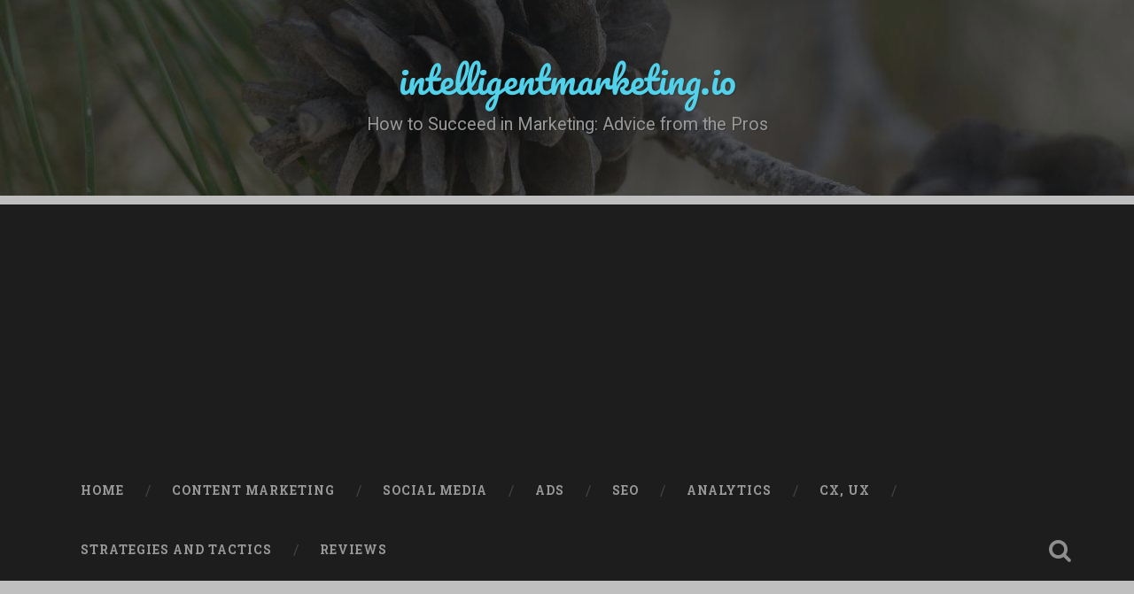

--- FILE ---
content_type: text/html; charset=utf-8
request_url: https://www.google.com/recaptcha/api2/aframe
body_size: 182
content:
<!DOCTYPE HTML><html><head><meta http-equiv="content-type" content="text/html; charset=UTF-8"></head><body><script nonce="jvQ-_39tdSfoPynAdgOfZw">/** Anti-fraud and anti-abuse applications only. See google.com/recaptcha */ try{var clients={'sodar':'https://pagead2.googlesyndication.com/pagead/sodar?'};window.addEventListener("message",function(a){try{if(a.source===window.parent){var b=JSON.parse(a.data);var c=clients[b['id']];if(c){var d=document.createElement('img');d.src=c+b['params']+'&rc='+(localStorage.getItem("rc::a")?sessionStorage.getItem("rc::b"):"");window.document.body.appendChild(d);sessionStorage.setItem("rc::e",parseInt(sessionStorage.getItem("rc::e")||0)+1);localStorage.setItem("rc::h",'1768482738296');}}}catch(b){}});window.parent.postMessage("_grecaptcha_ready", "*");}catch(b){}</script></body></html>